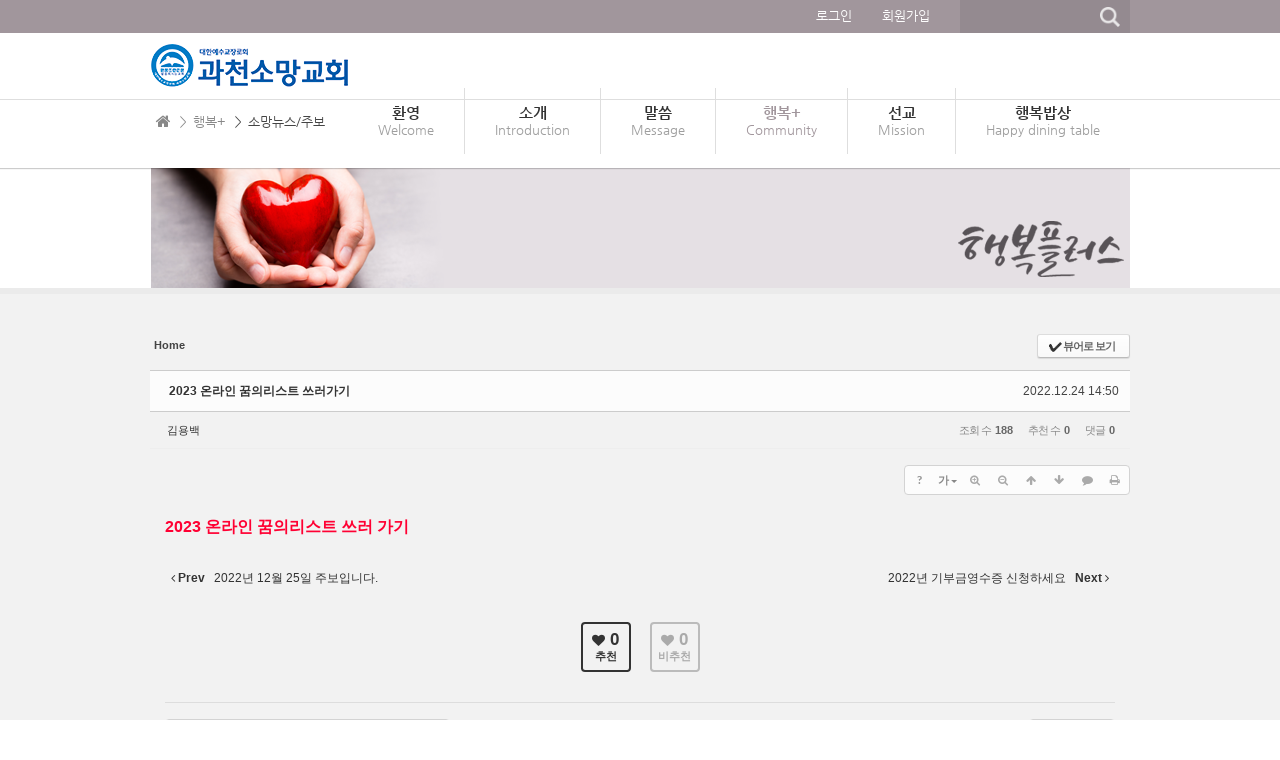

--- FILE ---
content_type: text/html; charset=UTF-8
request_url: http://www.somangin.com/index.php?document_srl=11211&mid=board_ObVI11
body_size: 9211
content:
<!DOCTYPE html>
<html lang="ko">
<head>
<!-- META -->
<meta charset="utf-8">
<meta name="Generator" content="XpressEngine">
<meta http-equiv="X-UA-Compatible" content="IE=edge">
<meta http-equiv="X-UA-Compatible" content="IE=edge">
<!-- TITLE -->
<title>소망 뉴스 - 2023 온라인 꿈의리스트 쓰러가기</title>
<!-- CSS -->
<link rel="stylesheet" href="/common/css/xe.min.css?20170801215216" />
<link rel="stylesheet" href="/common/js/plugins/ui/jquery-ui.min.css?20170801215214" />
<link rel="stylesheet" href="https://maxcdn.bootstrapcdn.com/font-awesome/4.2.0/css/font-awesome.min.css" />
<link rel="stylesheet" href="/modules/board/skins/sketchbook5/css/board.css?20170802193835" />
<!--[if lt IE 9]><link rel="stylesheet" href="/modules/board/skins/sketchbook5/css/ie8.css?20170802193835" />
<![endif]--><link rel="stylesheet" href="/layouts/garden/css/garden.css?20170821221459" />
<link rel="stylesheet" href="/layouts/garden/fonts/nanumgothic.css?20160214222436" />
<link rel="stylesheet" href="/modules/editor/styles/ckeditor_light/style.css?20170801215243" />
<link rel="stylesheet" href="/files/faceOff/818/layout.css?20170809002535" />
<!-- JS -->
<!--[if lt IE 9]><script src="/common/js/jquery-1.x.min.js?20170801215210"></script>
<![endif]--><!--[if gte IE 9]><!--><script src="/common/js/jquery.min.js?20170801215210"></script>
<!--<![endif]--><script src="/common/js/x.min.js?20170816221800"></script>
<script src="/common/js/xe.min.js?20170912071226"></script>
<script src="/modules/board/tpl/js/board.min.js?20170801215252"></script>
<script src="/layouts/garden/js/modernizr.custom.js?20160214222436"></script>
<!-- RSS -->
<!-- ICON -->
<link rel="shortcut icon" href="http://www.somangin.com/files/attach/xeicon/favicon.ico" />

<link href="//maxcdn.bootstrapcdn.com/font-awesome/4.5.0/css/font-awesome.min.css" rel="stylesheet">
<style> .xe_content { font-family:나눔고딕/나눔고딕, Nanum Gothic, ng, sans-serif;font-size:13px; }</style>
<link rel="canonical" href="http://www.somangin.com/index.php?mid=board_ObVI11&amp;document_srl=11211" />
<meta name="description" content="2023 온라인 꿈의리스트 쓰러 가기" />
<meta property="og:locale" content="ko_KR" />
<meta property="og:type" content="article" />
<meta property="og:url" content="http://www.somangin.com/index.php?mid=board_ObVI11&amp;document_srl=11211" />
<meta property="og:title" content="소망 뉴스 - 2023 온라인 꿈의리스트 쓰러가기" />
<meta property="og:description" content="2023 온라인 꿈의리스트 쓰러 가기" />
<meta property="article:published_time" content="2022-12-24T14:50:54-08:00" />
<meta property="article:modified_time" content="2022-12-24T14:50:54-08:00" />
<style type="text/css">
/*-----[Layout]-----*/
.cs #header-top{background-color:#a1969c}
.cs #main-nav .nav1st-li.hover a.nav1st > span,
.cs #main-nav .nav1st-li.current a.nav1st > span{color:#a1969c}
.cs #main-nav .nav2nd-box{border-bottom-color:#a1969c}
.cs #main-nav .nav2nd-li a.nav2nd:hover,
.cs #main-nav .nav2nd-li a.nav2nd:focus,
.cs #main-nav .nav2nd-li.current a.nav2nd{color:#a1969c}
.cs #main-nav .nav3rd-li a.nav3rd:hover,
.cs #main-nav .nav3rd-li a.nav3rd:focus,
.cs #main-nav .nav3rd-li.current a.nav3rd{color:#a1969c}
.cs #garden_titlei .page-title{background-color:#a1969c}
.cs #footer{background-color:#a1969c}
.cs #footer .garden-sitego select option{background:#a1969c}
.cs #sTop:hover,
.cs #sTop:focus{background-color:#a1969c}
.cs .xm .nav-tabs>li>a:hover,
.cs .xc .nav-tabs>li>a:hover,
.cs .xm .nav-tabs>.active>a,
.cs .xm .nav-tabs>.active>a:hover,
.cs .xc .nav-tabs>.active>a,
.cs .xc .nav-tabs>.active>a:hover{background-color:#a1969c; border-color:#a1969c}
/*-----[Widget Styles]-----*/
/* More */
.cs .garden-islide .islideArrow a:hover,
.cs .garden-islide .islideArrow a:focus{background-color:#a1969c}
/*-----[Widgets]-----*/
/* Category */
.cs .garden_category ul li a:hover,
.cs .garden_category ul li a:focus,
.cs .garden_category ul li a.selected{background-color:#a1969c; border-color:#a1969c}
/* Slider */
.cs .gardenSlider .bx-wrapper .bx-pager.bx-default-pager a.active{background:#a1969c}
.cs .gardenSlider .bx-wrapper .bx-controls-direction .bx-prev:hover,
.cs .gardenSlider .bx-wrapper .bx-controls-direction .bx-next:hover{background-color:#a1969c}
/* Image */
.cs .gardenImage .bx-wrapper .bx-pager.bx-default-pager a.active{background:#a1969c}
.cs .gardenImage .bx-wrapper .bx-controls-direction .bx-prev:hover,
.cs .gardenImage .bx-wrapper .bx-controls-direction .bx-next:hover{background-color:#a1969c}
.cs .gardenImage.topCaption .bxslider h3 .list-arrow{border-left-color:#a1969c}
.cs .gardenImage.bottomCaption .bxslider h3 .category{background-color:#a1969c}
.cs .gardenImage.bottomCaption .bxslider h3 .list-arrow{border-left-color:#a1969c}
.cs .gardenImage .bxslider a:hover h3,
.cs .gardenImage .bxslider a:focus h3{color:#a1969c}
/* Intro */
.cs .garden_panel li a i{color:#a1969c}
.cs .garden_panel .bx-wrapper .bx-pager.bx-default-pager a.active{background:#a1969c}
/* Webzine */
.cs .garden_webzine li .category{color:#a1969c}
.cs .garden_webzine li span i{color:#a1969c}
.cs .garden_webzine li .date{color:#a1969c}
.cs .garden_webzine li a:hover h3.title,
.cs .garden_webzine li a:focus h3.title{color:#a1969c}
/* List */
.cs .garden_list li a:hover p.listTitle,
.cs .garden_list li a:focus p.listTitle{color:#a1969c}
/* News Ticker */
.cs .garden_news_ticker a:hover,
.cs .garden_news_ticker a:focus{color:#a1969c}
.cs .garden_news_ticker .news-title .category{background-color:#a1969c}
.cs .garden_news_ticker .news-info .date{color:#a1969c}
.cs .garden_news_ticker .bx-wrapper .bx-controls-direction a:hover,
.cs .garden_news_ticker .bx-wrapper .bx-controls-direction a:focus{background-color:#a1969c; border-color:#a1969c}
.cs .garden_news_ticker .bx-wrapper .bx-controls-direction .bx-prev{top:0}
.cs .garden_news_ticker .bx-wrapper .bx-controls-direction .bx-prev:after{border-bottom-color:#a1969c}
.cs .garden_news_ticker .bx-wrapper .bx-controls-direction .bx-next:after{border-top-color:#a1969c}
/*-----[Modules]-----*/
/* XE */
.cs .xc .nav-tabs>.active>a:hover{background-color:#a1969c; border-color:#a1969c}
/* Member */
.cs .xm .nav-tabs>li>a:hover,
.cs .xc .nav-tabs>li>a:hover,
.cs .xm .nav-tabs>.active>a,
.cs .xm .nav-tabs>.active>a:hover,
.cs .xc .nav-tabs>.active>a,
.cs .xc .nav-tabs>.active>a:hover{background-color:#a1969c; border-color:#a1969c}
</style>
<style data-id="bdCss">
.bd em,.bd .color{color:#333333;}
.bd .shadow{text-shadow:1px 1px 1px ;}
.bd .bolder{color:#333333;text-shadow:2px 2px 4px ;}
.bd .bg_color{background-color:#333333;}
.bd .bg_f_color{background-color:#333333;background:-webkit-linear-gradient(#FFF -50%,#333333 50%);background:linear-gradient(to bottom,#FFF -50%,#333333 50%);}
.bd .border_color{border-color:#333333;}
.bd .bx_shadow{box-shadow:0 0 2px ;}
.viewer_with.on:before{background-color:#333333;box-shadow:0 0 2px #333333;}
.bd_zine.zine li:first-child,.bd_tb_lst.common_notice tr:first-child td{margin-top:2px;border-top:1px solid #DDD}
.bd_zine .info b,.bd_zine .info a{color:;}
.bd_zine.card h3{color:#333333;}
.bd_zine.zine li:hover .tmb_wrp{ -ms-transform:rotate(5deg);transform:rotate(5deg)}
.bd_zine.card li:hover{ -ms-transform:scale(1.05);transform:scale(1.05)}
.bd_zine .tmb_wrp .no_img{width:90px;height:90px;line-height:90px}
.bd_zine a:hover,.bd_zine a:focus,.bd_zine .select a{border-color:#333333;}
.bd_zine.zine .tmb_wrp img,.bd_zine.card li{  }
.bd_zine.zine .rt_area{margin-left:110px}
.bd_zine.zine .tmb_wrp{margin-left:-110px}
</style>
<link rel="shortcut icon"href="/favicon.ico" />
<meta name="viewport" content="width=1024"><script>
//<![CDATA[
var current_url = "http://www.somangin.com/?document_srl=11211&mid=board_ObVI11";
var request_uri = "http://www.somangin.com/";
var current_mid = "board_ObVI11";
var waiting_message = "서버에 요청 중입니다. 잠시만 기다려주세요.";
var ssl_actions = new Array();
var default_url = "http://www.somangin.com/";
xe.current_lang = "ko";
xe.cmd_find = "찾기";
xe.cmd_cancel = "취소";
xe.cmd_confirm = "확인";
xe.msg_no_root = "루트는 선택 할 수 없습니다.";
xe.msg_no_shortcut = "바로가기는 선택 할 수 없습니다.";
xe.msg_select_menu = "대상 메뉴 선택";
//]]>
</script>
</head>
<body>
<head>
 <title>favicon</title>

</head>
<body>
</body>

<!-- 여기가 진짜 settings.html임 -->
<body class="cs">
<p class="skipNav"><a href="#content" id="skip" tabindex="1">본문으로 바로가기</a></p>
<div id="cameron-body" class="sub">
	<header id="header-top" class="cw-container newclearfix">
		<div class="garden-container newclearfix">
			<div class="isearch newclearfix">
				<form action="http://www.somangin.com/" method="get"  id="isearch" class="newclearfix">
					<input type="hidden" name="vid" value="" />
					<input type="hidden" name="mid" value="board_ObVI11" />
					<input type="hidden" name="act" value="IS" />
					<input type="hidden" name="where" value="" />
					<input type="hidden" name="search_target" value="title_content" />
					<input type="text" name="is_keyword" id="search_input" class="inputText" value="" />
					<input type="submit" class="submit search_submit" value="" />
				</form>
			</div>						<div class="sign-link">
				<ul>
											<li><a href="/index.php?document_srl=11211&amp;mid=board_ObVI11&amp;act=dispMemberLoginForm" tabindex="3">로그인</a></li>
						<li><a href="/index.php?document_srl=11211&amp;mid=board_ObVI11&amp;act=dispMemberSignUpForm" tabindex="4">회원가입</a></li>
														</ul>
			</div>		</div>
	</header>
	<header id="header" class="cw-container newclearfix">
		<div class="garden-container newclearfix">
			<div class="garden-logo">
				<a href="http://www.somangin.com/" id="logo" tabindex="2">
					<img src="http://www.somangin.com/files/attach/images/818/99b983892094b5c6d2fc3736e15da7d1.png" alt="과천소망교회" title="과천소망교회" style="margin-top:8px" />
									</a>
			</div>
			<div class="garden-nav"><nav id="main-nav" class="newclearfix">
	<ul class="nav1st-ul newclearfix">
				<li class="nav1st-li">
			<a class="nav1st nav1st-" href="/index.php?mid=page_dxec60">
														<span class="nav1st-ko">환영</span>
					<span class="nav1st-en">Welcome</span>
							</a>
						<div class="nav2nd-box newclearfix">
				<ul class="nav2nd-ul newclearfix">
										<li class="nav2nd-li">
						<a class="nav2nd" href="/index.php?mid=page_dxec60">환영합니다</a>
																	</li><li class="nav2nd-li">
						<a class="nav2nd" href="/index.php?mid=page_lAeV51">담임목사 인사말</a>
																	</li>				</ul>
			</div>					</li><li class="nav1st-li">
			<a class="nav1st nav1st-" href="/index.php?mid=page_gZth68">
														<span class="nav1st-ko">소개</span>
					<span class="nav1st-en">Introduction</span>
							</a>
						<div class="nav2nd-box newclearfix">
				<ul class="nav2nd-ul newclearfix">
										<li class="nav2nd-li">
						<a class="nav2nd" href="/index.php?mid=page_gZth68">사명과 비전</a>
																	</li><li class="nav2nd-li">
						<a class="nav2nd" href="/index.php?mid=page_KNCx94">우리교회 이야기</a>
																	</li><li class="nav2nd-li">
						<a class="nav2nd" href="/index.php?mid=page_HKKy48">행복한 소그룹</a>
																	</li><li class="nav2nd-li">
						<a class="nav2nd" href="/index.php?mid=page_kvHg67">생애주기교육</a>
																	</li><li class="nav2nd-li">
						<a class="nav2nd" href="/index.php?mid=page_WjsM81">예배시간 / 약도</a>
																	</li>				</ul>
			</div>					</li><li class="nav1st-li">
			<a class="nav1st nav1st-" href="/index.php?mid=board_IDDi32">
														<span class="nav1st-ko">말씀</span>
					<span class="nav1st-en">Message</span>
							</a>
						<div class="nav2nd-box newclearfix">
				<ul class="nav2nd-ul newclearfix">
										<li class="nav2nd-li">
						<a class="nav2nd" href="/index.php?mid=board_IDDi32">주일예배</a>
																	</li><li class="nav2nd-li">
						<a class="nav2nd" href="/index.php?mid=board_Vpal50">5분 설교</a>
																	</li><li class="nav2nd-li">
						<a class="nav2nd" href="/index.php?mid=board_mqrn94">마르지 않는 샘</a>
																	</li><li class="nav2nd-li">
						<a class="nav2nd" href="/index.php?mid=board_NBNx35">찬양</a>
																	</li>				</ul>
			</div>					</li><li class="nav1st-li current">
			<a class="nav1st nav1st-" href="/index.php?mid=board_ObVI11">
														<span class="nav1st-ko">행복+</span>
					<span class="nav1st-en">Community</span>
							</a>
						<div class="nav2nd-box newclearfix">
				<ul class="nav2nd-ul newclearfix">
										<li class="nav2nd-li">
						<a class="nav2nd" href="/index.php?mid=board_wJwp20">교우 소식</a>
																	</li><li class="nav2nd-li current">
						<a class="nav2nd" href="/index.php?mid=board_ObVI11">소망뉴스/주보</a>
																	</li><li class="nav2nd-li">
						<a class="nav2nd" href="/index.php?mid=board_JQxo08">소망의 샘</a>
																	</li><li class="nav2nd-li">
						<a class="nav2nd" href="/index.php?mid=board_iglp44">소망 앨범</a>
																	</li><li class="nav2nd-li">
						<a class="nav2nd" href="/index.php?mid=board_tplY04">소망 TV</a>
																	</li><li class="nav2nd-li">
						<a class="nav2nd" href="/index.php?mid=board_WEcD30">소망 플러스</a>
																	</li><li class="nav2nd-li">
						<a class="nav2nd" href="/index.php?mid=board_lySR17">온라인 꿈의 리스트</a>
																	</li>				</ul>
			</div>					</li><li class="nav1st-li">
			<a class="nav1st nav1st-" href="/index.php?mid=page_bekQ54">
														<span class="nav1st-ko">선교</span>
					<span class="nav1st-en">Mission</span>
							</a>
						<div class="nav2nd-box newclearfix">
				<ul class="nav2nd-ul newclearfix">
										<li class="nav2nd-li">
						<a class="nav2nd" href="/index.php?mid=page_bekQ54">기드온 300 선교회</a>
																	</li><li class="nav2nd-li">
						<a class="nav2nd" href="http://www.gsm.or.kr" target="_blank">사회복지법인 큰소망</a>
																	</li>				</ul>
			</div>					</li><li class="nav1st-li">
			<a class="nav1st nav1st-" href="http://haengbob.com/" target="_blank">
														<span class="nav1st-ko">행복밥상</span>
					<span class="nav1st-en">Happy dining table</span>
							</a>
						<div class="nav2nd-box newclearfix">
				<ul class="nav2nd-ul newclearfix">
										<li class="nav2nd-li">
						<a class="nav2nd" href="http://haengbob.com/">행복밥상</a>
																	</li>				</ul>
			</div>					</li>	</ul>
</nav>
</div>
		</div>
	</header>
	
	<section id="garden_title" class="cw-container newclearfix">
		<div class="garden-container newclearfix">
			<nav id="garden_breadcrumb">
				<ul>
					<li class="home"><a href="http://www.somangin.com/"><i class="fa fa-home icon-home"></i></a></li>
					<li><a href="/index.php?mid=board_ObVI11">＞ 행복+</a></li>					<li><a href="/index.php?mid=board_ObVI11">＞ 소망뉴스/주보</a></li>									</ul>
			</nav>
		</div>
	</section> 
	<section id="garden_titlei" class="cw-container newclearfix">
                <div class="garden-container-img"  style="background-image:url(http://www.somangin.com/files/attach/images/818/cbf2bfd9120b81551a0a8c2533e42d21.png)">
                   <!--
		   <div class="garden-container newclearfix">
			   <div class="page-title">
				   <h1>소망 뉴스</h1>
			   </div>
		   </div>
                   -->
                </div>
	</section>		<section id="contents" class="cw-container newclearfix">
		<div class="garden-container newclearfix">
			<div id="content" class="content">
																	<!--#JSPLUGIN:ui--><script>//<![CDATA[
var lang_type = "ko";
var bdLogin = "로그인 하시겠습니까?@/index.php?document_srl=11211&mid=board_ObVI11&act=dispMemberLoginForm";
jQuery(function($){
	board('#bd_286_11211');
	$.cookie('bd_viewer_font',$('body').css('font-family'));
});
//]]></script>
<div></div><div id="bd_286_11211" class="bd   hover_effect small_lst_btn1" data-default_style="webzine" data-bdFilesType="">
<div class="bd_hd v2 clear">
	<div class="bd_bc fl">
	<a href="http://www.somangin.com/"><strong>Home</strong></a>
	</div>	
	<div class="bd_font m_no fr" style="display:none">
		<a class="select tg_btn2" href="#" data-href=".bd_font_select"><b>T</b><strong>기본글꼴</strong><span class="arrow down"></span></a>
		<div class="bd_font_select tg_cnt2"><button type="button" class="tg_blur2"></button>
			<ul>
				<li class="ui_font on"><a href="#" title="사이트 기본 글꼴을 유지합니다">기본글꼴</a><em>✔</em></li>
				<li class="ng"><a href="#">나눔고딕</a><em>✔</em></li>
				<li class="window_font"><a href="#">맑은고딕</a><em>✔</em></li>
				<li class="tahoma"><a href="#">돋움</a><em>✔</em></li>
			</ul><button type="button" class="tg_blur2"></button>
		</div>
	</div>	
	<div class="bd_set fr m_btn_wrp m_no">
				<a class="bg_f_f9" href="#" onclick="window.open('/index.php?document_srl=11211&amp;mid=board_ObVI11&amp;listStyle=viewer','viewer','width=9999,height=9999,scrollbars=yes,resizable=yes,toolbars=no');return false"><em>✔</em> <strong>뷰어로 보기</strong></a>											</div>
	
	</div>
<div class="rd rd_nav_style2 clear" style="padding:;" data-docSrl="11211">
	
	<div class="rd_hd clear" style="margin:0 -15px 20px">
		
		<div class="board clear " style=";">
			<div class="top_area ngeb" style=";">
								<div class="fr">
										<span class="date m_no">2022.12.24 14:50</span>				</div>
				<h1 class="np_18px"><a href="http://www.somangin.com/index.php?document_srl=11211">2023 온라인 꿈의리스트 쓰러가기</a></h1>
			</div>
			<div class="btm_area clear">
								<div class="side">
					<a href="#popup_menu_area" class="nick member_1150" onclick="return false">김용백</a>																								</div>
				<div class="side fr">
																																			<span>조회 수 <b>188</b></span>					<span>추천 수 <b>0</b></span>					<span>댓글 <b>0</b></span>									</div>
				
							</div>
		</div>		
				
				
				
				
				
		<div class="rd_nav img_tx fr m_btn_wrp">
		<div class="help bubble left m_no">
		<a class="text" href="#" onclick="jQuery(this).next().fadeToggle();return false;">?</a>
		<div class="wrp">
			<div class="speech">
				<h4>단축키</h4>
				<p><strong><i class="fa fa-long-arrow-left"></i><span class="blind">Prev</span></strong>이전 문서</p>
				<p><strong><i class="fa fa-long-arrow-right"></i><span class="blind">Next</span></strong>다음 문서</p>
							</div>
			<i class="edge"></i>
			<i class="ie8_only bl"></i><i class="ie8_only br"></i>
		</div>
	</div>	<a class="tg_btn2 bubble m_no" href="#" data-href=".bd_font_select" title="글꼴 선택"><strong>가</strong><i class="arrow down"></i></a>	<a class="font_plus bubble" href="#" title="크게"><i class="fa fa-search-plus"></i><b class="tx">크게</b></a>
	<a class="font_minus bubble" href="#" title="작게"><i class="fa fa-search-minus"></i><b class="tx">작게</b></a>
			<a class="back_to bubble m_no" href="#bd_286_11211" title="위로"><i class="fa fa-arrow-up"></i><b class="tx">위로</b></a>
	<a class="back_to bubble m_no" href="#rd_end_11211" title="(목록) 아래로"><i class="fa fa-arrow-down"></i><b class="tx">아래로</b></a>
	<a class="comment back_to bubble if_viewer m_no" href="#11211_comment" title="댓글로 가기"><i class="fa fa-comment"></i><b class="tx">댓글로 가기</b></a>
	<a class="print_doc bubble m_no" href="/index.php?document_srl=11211&amp;mid=board_ObVI11&amp;listStyle=viewer" title="인쇄"><i class="fa fa-print"></i><b class="tx">인쇄</b></a>			</div>		<div class="rd_nav_side">
			<div class="rd_nav img_tx fr m_btn_wrp">
		<div class="help bubble left m_no">
		<a class="text" href="#" onclick="jQuery(this).next().fadeToggle();return false;">?</a>
		<div class="wrp">
			<div class="speech">
				<h4>단축키</h4>
				<p><strong><i class="fa fa-long-arrow-left"></i><span class="blind">Prev</span></strong>이전 문서</p>
				<p><strong><i class="fa fa-long-arrow-right"></i><span class="blind">Next</span></strong>다음 문서</p>
							</div>
			<i class="edge"></i>
			<i class="ie8_only bl"></i><i class="ie8_only br"></i>
		</div>
	</div>	<a class="tg_btn2 bubble m_no" href="#" data-href=".bd_font_select" title="글꼴 선택"><strong>가</strong><i class="arrow down"></i></a>	<a class="font_plus bubble" href="#" title="크게"><i class="fa fa-search-plus"></i><b class="tx">크게</b></a>
	<a class="font_minus bubble" href="#" title="작게"><i class="fa fa-search-minus"></i><b class="tx">작게</b></a>
			<a class="back_to bubble m_no" href="#bd_286_11211" title="위로"><i class="fa fa-arrow-up"></i><b class="tx">위로</b></a>
	<a class="back_to bubble m_no" href="#rd_end_11211" title="(목록) 아래로"><i class="fa fa-arrow-down"></i><b class="tx">아래로</b></a>
	<a class="comment back_to bubble if_viewer m_no" href="#11211_comment" title="댓글로 가기"><i class="fa fa-comment"></i><b class="tx">댓글로 가기</b></a>
	<a class="print_doc bubble m_no" href="/index.php?document_srl=11211&amp;mid=board_ObVI11&amp;listStyle=viewer" title="인쇄"><i class="fa fa-print"></i><b class="tx">인쇄</b></a>			</div>		</div>			</div>
	
		
	<div class="rd_body clear">
		
				
				
				<article><!--BeforeDocument(11211,1150)--><div class="document_11211_1150 xe_content"><p><strong><span style="font-size:16px;"><a href="http://www.somangin.com/index.php?mid=board_lySR17"><span style="color:#ff0033;">2023 온라인 꿈의리스트 쓰러 가기</span></a></span></strong></p></div><!--AfterDocument(11211,1150)--></article>
				
					</div>
	
	<div class="rd_ft">
		
				
		<div class="bd_prev_next clear">
						<div>
				<a class="bd_rd_prev bubble no_bubble fl" href="/index.php?document_srl=11212&amp;mid=board_ObVI11">
					<span class="p"><em class="link"><i class="fa fa-angle-left"></i> Prev</em> 2022년 12월 25일 주보입니다.</span>					<i class="fa fa-angle-left"></i>
					<span class="wrp prev_next">
						<span class="speech">
							<img src="http://www.somangin.com/files/thumbnails/212/011/90x90.crop.jpg" alt="" />							<b>2022년 12월 25일 주보입니다.</b>
							<span><em>2022.12.25</em><small>by </small>김용백</span>
						</span><i class="edge"></i>
						<i class="ie8_only bl"></i><i class="ie8_only br"></i>
					</span>
				</a>				
								<a class="bd_rd_next bubble no_bubble fr" href="/index.php?document_srl=11208&amp;mid=board_ObVI11">
					<span class="p">2022년 기부금영수증 신청하세요 <em class="link">Next <i class="fa fa-angle-right"></i></em></span>					<i class="fa fa-angle-right"></i>
					<span class="wrp prev_next">
						<span class="speech">
														<b>2022년 기부금영수증 신청하세요</b>
							<span><em>2022.12.23</em><small>by </small>김용백</span>
						</span><i class="edge"></i>
						<i class="ie8_only bl"></i><i class="ie8_only br"></i>
					</span>
				</a>			</div>
					</div>		
		<div class="rd_vote">
			<a class="bd_login" href="#" style="border:2px solid #333333;color:#333333;">
				<b><i class="fa fa-heart"></i> 0</b>
				<p>추천</p>
			</a>
			<a class="blamed bd_login" href="#">
				<b><i class="fa fa-heart"></i> 0</b>
				<p>비추천</p>
			</a>					</div>		
						
				
		<div class="rd_ft_nav clear">
						
			<div class="rd_nav img_tx to_sns fl" data-url="http://www.somangin.com/index.php?document_srl=11211?l=ko" data-title="2023+%EC%98%A8%EB%9D%BC%EC%9D%B8+%EA%BF%88%EC%9D%98%EB%A6%AC%EC%8A%A4%ED%8A%B8+%EC%93%B0%EB%9F%AC%EA%B0%80%EA%B8%B0">
	<a class="" href="#" data-type="facebook" title="To Facebook"><i class="ico_sns16 facebook"></i><strong> Facebook</strong></a>
	<a class="" href="#" data-type="twitter" title="To Twitter"><i class="ico_sns16 twitter"></i><strong> Twitter</strong></a>
	<a class="" href="#" data-type="google" title="To Google"><i class="ico_sns16 google"></i><strong> Google</strong></a>
	<a class="" href="#" data-type="pinterest" title="To Pinterest"><i class="ico_sns16 pinterest"></i><strong> Pinterest</strong></a>
</div>
		
					
						<div class="rd_nav img_tx fr m_btn_wrp">
				<a class="back_to bubble m_no" href="#bd_286_11211" title="위로"><i class="fa fa-arrow-up"></i><b class="tx">위로</b></a>
	<a class="back_to bubble m_no" href="#rd_end_11211" title="(목록) 아래로"><i class="fa fa-arrow-down"></i><b class="tx">아래로</b></a>
	<a class="comment back_to bubble if_viewer m_no" href="#11211_comment" title="댓글로 가기"><i class="fa fa-comment"></i><b class="tx">댓글로 가기</b></a>
	<a class="print_doc bubble m_no" href="/index.php?document_srl=11211&amp;mid=board_ObVI11&amp;listStyle=viewer" title="인쇄"><i class="fa fa-print"></i><b class="tx">인쇄</b></a>			</div>					</div>
	</div>
	
	<div class="fdb_lst_wrp  ">
		<div id="11211_comment" class="fdb_lst clear  ">
			
						
			<div class="cmt_editor">
<label for="editor_11211" class="cmt_editor_tl fl"><em>✔</em><strong>댓글 쓰기</strong></label>
<div class="editor_select bubble fr m_no" title="※ 주의 : 페이지가 새로고침됩니다">
	<a class="tg_btn2" href="#" data-href="#editor_select"><em class="fa fa-info-circle bd_info_icon"></em> 에디터 선택하기</a>
	<div id="editor_select" class="tg_cnt2 wrp m_no"><button type="button" class="tg_blur2"></button>
		<a class="on" href="#" onclick="jQuery.cookie('bd_editor','simple');location.reload();return false"><em>✔ </em>텍스트 모드</a>
		<a href="#" onclick="jQuery.cookie('bd_editor','editor');location.reload();return false"><em>✔ </em>에디터 모드</a>
				<span class="edge"></span><button type="button" class="tg_blur2"></button>
		<i class="ie8_only bl"></i><i class="ie8_only br"></i>
	</div></div><form action="./" method="post" onsubmit="return procFilter(this, insert_comment)" class="bd_wrt cmt_wrt clear"><input type="hidden" name="error_return_url" value="/index.php?document_srl=11211&amp;mid=board_ObVI11" /><input type="hidden" name="act" value="" /><input type="hidden" name="vid" value="" />
	<input type="hidden" name="mid" value="board_ObVI11" />
	<input type="hidden" name="document_srl" value="11211" />
	<input type="hidden" name="comment_srl" value="" />
	<input type="hidden" name="content" value="" />
		<div class="simple_wrt">
				<span class="profile img no_img">?</span>		<div class="text">
			<input type="hidden" name="use_html" value="Y" />
			<input type="hidden" id="htm_11211" value="n" />
			<textarea id="editor_11211" cols="50" rows="4"></textarea>
		</div>
		<input type="submit" value="등록" class="bd_btn" />
	</div>	<div class="edit_opt clear" style="display:none">
				<span class="itx_wrp">
			<label for="nick_name_11211">글쓴이</label>
			<input type="text" name="nick_name" id="nick_name_11211" class="itx n_p" />
		</span>
		<span class="itx_wrp">
			<label for="password_11211">비밀번호</label>
			<input type="password" name="password" id="password_11211" class="itx n_p" />
		</span>
		<span class="itx_wrp">
			<label for="email_address_11211">이메일 주소</label>
			<input type="text" name="email_address" id="email_address_11211" class="itx m_h" />
		</span>
		<span class="itx_wrp">
			<label for="homepage_11211">홈페이지</label>
			<input type="text" name="homepage" id="homepage_11211" class="itx m_h" />
		</span>
		        		<div class="opt_chk">
								</div>
	</div>
</form>
<div id="re_cmt">
	<label for="editor_2" class="cmt_editor_tl fl"><i class="fa fa-share fa-flip-vertical re"></i><strong>댓글 쓰기</strong></label>
	<div class="editor_select fr">
		<a class="wysiwyg m_no" href="#"><em class="fa fa-info-circle bd_info_icon"></em> 에디터 사용하기</a>
		<a class="close" href="#" onclick="jQuery('#re_cmt').fadeOut().parent().find('.re_comment').focus();return false"><i class="fa fa-times"></i> 닫기</a>
	</div>
	<form action="./" method="post" onsubmit="return procFilter(this,insert_comment)" class="bd_wrt clear"><input type="hidden" name="error_return_url" value="/index.php?document_srl=11211&amp;mid=board_ObVI11" /><input type="hidden" name="act" value="" /><input type="hidden" name="vid" value="" />
		<input type="hidden" name="mid" value="board_ObVI11" />
		<input type="hidden" name="document_srl" value="11211" />
		<input type="hidden" name="content" value="" />
		<input type="hidden" name="parent_srl" value="" />
		<input type="hidden" name="use_html" value="Y" />
		<div class="simple_wrt">
			<input type="hidden" id="htm_2" value="n" />
			<textarea id="editor_2" cols="50" rows="8"></textarea>
		</div>
		<div class="edit_opt">
						<span class="itx_wrp">
				<label for="nick_name">글쓴이</label>
				<input type="text" name="nick_name" id="nick_name" class="itx n_p" />
			</span>
			<span class="itx_wrp">
				<label for="password">비밀번호</label>
				<input type="password" name="password" id="password" class="itx n_p" />
			</span>	
			<span class="itx_wrp">
				<label for="email_address">이메일 주소</label>
				<input type="text" name="email_address" id="email_address" class="itx m_h" />
			</span>	
			<span class="itx_wrp">
				<label for="homepage">홈페이지</label>
				<input type="text" name="homepage" id="homepage" class="itx m_h" />
			</span>
			            <input type="submit" value="등록" class="bd_btn fr" />
		</div>
		<span class="opt_chk">
								</span>
	</form>
</div></div>			
			<div id="cmtPosition" aria-live="polite"></div>
			
								</div>
	</div>	
	</div>
<hr id="rd_end_11211" class="rd_end clear" /><div class="bd_lst_wrp">
<div class="tl_srch clear">
	
			
	<div class="bd_faq_srch">
		<form action="http://www.somangin.com/" method="get" onsubmit="return procFilter(this, search)" ><input type="hidden" name="act" value="" />
	<input type="hidden" name="vid" value="" />
	<input type="hidden" name="mid" value="board_ObVI11" />
	<input type="hidden" name="category" value="" />
	<table class="bd_tb">
		<tr>
			<td>
				<span class="select itx">
					<select name="search_target">
						<option value="title_content">제목+내용</option><option value="title">제목</option><option value="content">내용</option><option value="comment">댓글</option><option value="user_name">이름</option><option value="nick_name">닉네임</option><option value="user_id">아이디</option><option value="tag">태그</option>					</select>
				</span>
			</td>
			<td class="itx_wrp">
				<input type="text" name="search_keyword" value="" class="itx srch_itx" />
			</td>
			<td>
				<button type="submit" onclick="jQuery(this).parents('form').submit();return false" class="bd_btn">검색</button>
							</td>
		</tr>
	</table>
</form>	</div></div>
<div class="cnb_n_list">
<div class="lst_btn fr">
	<ul>
		<li class="classic"><a class="bubble" href="/index.php?mid=board_ObVI11&amp;listStyle=list" title="Text Style"><b>List</b></a></li>
		<li class="zine on"><a class="bubble" href="/index.php?mid=board_ObVI11&amp;listStyle=webzine" title="Text + Image Style"><b>Zine</b></a></li>
		<li class="gall"><a class="bubble" href="/index.php?mid=board_ObVI11&amp;listStyle=gallery" title="Gallery Style"><b>Gallery</b></a></li>
			</ul>
</div></div>
<ol class=" bd_lst bd_zine zine zine1 img_loadN">
		
		
	<li class="clear">
		
				
		<div class="rt_area is_tmb">
			<div class="tmb_wrp ribbon_v">
				
								<img class="tmb" src="http://www.somangin.com/files/thumbnails/212/011/90x90.crop.jpg" alt="" />				
																																			</div>			
			<h3 class="ngeb">2022년 12월 25일 주보입니다.</h3>
			
						
			<div class="info">
				<span><i class="fa fa-clock-o"></i><span>Date</span><b>2022.12.25</b></span>								<span><i class="fa fa-user"></i><span>By</span><b><a href="#popup_menu_area" class="member_1150" onclick="return false;">김용백</a></b></span>								<span><i class="fa fa-eye"></i><span>Views</span><b>218</b></span>								
																			</div>
		</div>
		<a class="hx" href="/index.php?document_srl=11212&amp;mid=board_ObVI11" data-viewer="/index.php?document_srl=11212&amp;mid=board_ObVI11&amp;listStyle=viewer"><span class="blind">Read More</span></a>
	</li><li class="select clear">
		
				
		<div class="rt_area">
			<div class="tmb_wrp ribbon_v">
				
				<span class="no_img tmb">No Image</span>								
																																			</div>			
			<h3 class="ngeb">2023 온라인 꿈의리스트 쓰러가기</h3>
			
						
			<div class="info">
				<span><i class="fa fa-clock-o"></i><span>Date</span><b>2022.12.24</b></span>								<span><i class="fa fa-user"></i><span>By</span><b><a href="#popup_menu_area" class="member_1150" onclick="return false;">김용백</a></b></span>								<span><i class="fa fa-eye"></i><span>Views</span><b>188</b></span>								
																			</div>
		</div>
		<a class="hx" href="/index.php?document_srl=11211&amp;mid=board_ObVI11" data-viewer="/index.php?document_srl=11211&amp;mid=board_ObVI11&amp;listStyle=viewer"><span class="blind">Read More</span></a>
	</li><li class="clear">
		
				
		<div class="rt_area">
			<div class="tmb_wrp ribbon_v">
				
				<span class="no_img tmb">No Image</span>								
																																			</div>			
			<h3 class="ngeb">2022년 기부금영수증 신청하세요</h3>
			
						
			<div class="info">
				<span><i class="fa fa-clock-o"></i><span>Date</span><b>2022.12.23</b></span>								<span><i class="fa fa-user"></i><span>By</span><b><a href="#popup_menu_area" class="member_1150" onclick="return false;">김용백</a></b></span>								<span><i class="fa fa-eye"></i><span>Views</span><b>181</b></span>								
																			</div>
		</div>
		<a class="hx" href="/index.php?document_srl=11208&amp;mid=board_ObVI11" data-viewer="/index.php?document_srl=11208&amp;mid=board_ObVI11&amp;listStyle=viewer"><span class="blind">Read More</span></a>
	</li><li class="clear">
		
				
		<div class="rt_area is_tmb">
			<div class="tmb_wrp ribbon_v">
				
								<img class="tmb" src="http://www.somangin.com/files/thumbnails/186/011/90x90.crop.jpg" alt="" />				
																																			</div>			
			<h3 class="ngeb">2022년 12월 18일 주보입니다.</h3>
			
						
			<div class="info">
				<span><i class="fa fa-clock-o"></i><span>Date</span><b>2022.12.18</b></span>								<span><i class="fa fa-user"></i><span>By</span><b><a href="#popup_menu_area" class="member_1150" onclick="return false;">김용백</a></b></span>								<span><i class="fa fa-eye"></i><span>Views</span><b>207</b></span>								
																			</div>
		</div>
		<a class="hx" href="/index.php?document_srl=11186&amp;mid=board_ObVI11" data-viewer="/index.php?document_srl=11186&amp;mid=board_ObVI11&amp;listStyle=viewer"><span class="blind">Read More</span></a>
	</li><li class="clear">
		
				
		<div class="rt_area">
			<div class="tmb_wrp ribbon_v">
				
				<span class="no_img tmb">No Image</span>								
																																			</div>			
			<h3 class="ngeb">[행복밥상으로 교회 원형을 회복하다] 월간목회 12월호 칼럼</h3>
			
						
			<div class="info">
				<span><i class="fa fa-clock-o"></i><span>Date</span><b>2022.12.14</b></span>								<span><i class="fa fa-user"></i><span>By</span><b><a href="#popup_menu_area" class="member_1150" onclick="return false;">김용백</a></b></span>								<span><i class="fa fa-eye"></i><span>Views</span><b>152</b></span>								
																			</div>
		</div>
		<a class="hx" href="/index.php?document_srl=11160&amp;mid=board_ObVI11" data-viewer="/index.php?document_srl=11160&amp;mid=board_ObVI11&amp;listStyle=viewer"><span class="blind">Read More</span></a>
	</li></ol><div class="btm_mn clear">
	
		<div class="fl">
				
		<form action="http://www.somangin.com/" method="get" onsubmit="return procFilter(this, search)" class="bd_srch_btm" ><input type="hidden" name="act" value="" />
			<input type="hidden" name="vid" value="" />
			<input type="hidden" name="mid" value="board_ObVI11" />
			<input type="hidden" name="category" value="" />
			<span class="btn_img itx_wrp">
				<button type="submit" onclick="jQuery(this).parents('form.bd_srch_btm').submit();return false;" class="ico_16px search">Search</button>
				<label for="bd_srch_btm_itx_286">검색</label>
				<input type="text" name="search_keyword" id="bd_srch_btm_itx_286" class="bd_srch_btm_itx srch_itx" value="" />
			</span>
			<span class="btn_img select">
				<select name="search_target">
					<option value="title_content">제목+내용</option><option value="title">제목</option><option value="content">내용</option><option value="comment">댓글</option><option value="user_name">이름</option><option value="nick_name">닉네임</option><option value="user_id">아이디</option><option value="tag">태그</option>				</select>
			</span>
					</form>	</div>
	<div class="fr">
				<a class="btn_img" href="/index.php?mid=board_ObVI11&amp;act=dispBoardWrite"><i class="ico_16px write"></i> 쓰기</a>			</div>
</div><form action="./" method="get" class="bd_pg clear"><input type="hidden" name="error_return_url" value="/index.php?document_srl=11211&amp;mid=board_ObVI11" /><input type="hidden" name="act" value="" />
	<fieldset>
	<legend class="blind">Board Pagination</legend>
	<input type="hidden" name="vid" value="" />
	<input type="hidden" name="mid" value="board_ObVI11" />
	<input type="hidden" name="category" value="" />
	<input type="hidden" name="search_keyword" value="" />
	<input type="hidden" name="search_target" value="" />
	<input type="hidden" name="listStyle" value="webzine" />
			<a href="/index.php?mid=board_ObVI11&amp;page=36" class="direction"><i class="fa fa-angle-left"></i> Prev</a>		<a class="frst_last bubble" href="/index.php?mid=board_ObVI11" title="첫 페이지">1</a>
	<span class="bubble"><a href="#" class="tg_btn2" data-href=".bd_go_page" title="">...</a></span>			 
		<a href="/index.php?mid=board_ObVI11&amp;page=32">32</a>			 
		<a href="/index.php?mid=board_ObVI11&amp;page=33">33</a>			 
		<a href="/index.php?mid=board_ObVI11&amp;page=34">34</a>			 
		<a href="/index.php?mid=board_ObVI11&amp;page=35">35</a>			 
		<a href="/index.php?mid=board_ObVI11&amp;page=36">36</a>			<strong class="this">37</strong> 
					 
		<a href="/index.php?mid=board_ObVI11&amp;page=38">38</a>			 
		<a href="/index.php?mid=board_ObVI11&amp;page=39">39</a>			 
		<a href="/index.php?mid=board_ObVI11&amp;page=40">40</a>			 
		<a href="/index.php?mid=board_ObVI11&amp;page=41">41</a>		<span class="bubble"><a href="#" class="tg_btn2" data-href=".bd_go_page" title="페이지 직접 이동">...</a></span>	<a class="frst_last bubble" href="/index.php?mid=board_ObVI11&amp;page=106" title="끝 페이지">106</a>	<a href="/index.php?mid=board_ObVI11&amp;page=38" class="direction">Next <i class="fa fa-angle-right"></i></a>		<div class="bd_go_page tg_cnt2 wrp">
		<button type="button" class="tg_blur2"></button>
		<input type="text" name="page" class="itx" />/ 106 <button type="submit" class="bd_btn">GO</button>
		<span class="edge"></span>
		<i class="ie8_only bl"></i><i class="ie8_only br"></i>
		<button type="button" class="tg_blur2"></button>
	</div>
	</fieldset>
</form>
</div>	</div>			</div>
		</div>
	</section>
	
	<footer id="footer" class="cw-container newclearfix">
		<div class="garden-container newclearfix">
						<div class="garden-sitego">
				<select name="selectSite" id="selectSite" class="selectSite" title="관련 사이트">
					<option value="" selected="selected">관련 사이트</option>
					<option value="#">Welcome Page</option><option value="#">Board</option><option value="#">XEIcon</option>				</select>
				<input name="goGo" class="goGo" type="submit" value="GO" onClick="goURL()" alt="선택한 사이트로 이동합니다." />
			</div>		</div>
	</footer>
	<footer id="footer-bottom" class="cw-container newclearfix">
		<div class="garden-container newclearfix">
			<div class="garden-contact newclearfix">
												<address class="contact_info">
					<p class="address">경기도 과천시 문원청계2길 50 (문원동)</p>					<p class="tel">TEL : 02.504.6837~8</p>					<p class="fax">FAX : 02.503.0329</p>									</address>
			</div>
			<div class="garden-copyright newclearfix">
				<p class="copyright">우리 교회는 대한예수교장로회 백석 경기서노회에 소속된 교회입니다.<br />
COPYRIGHT(C)2009 SOMANG CHURCH ALL RIGHTS RESERVED.</p>
			</div>
		</div>
	</footer>
</div>
<a href="#" id="sTop" title="Back to Top">rhwlsghkcocndgus XE1.8.45 GARDEN1.1.8</a><!-- ETC -->
<div class="wfsr"></div>
<script src="/files/cache/js_filter_compiled/d046d1841b9c79c545b82d3be892699d.ko.compiled.js?20240404122308"></script><script src="/files/cache/js_filter_compiled/1bdc15d63816408b99f674eb6a6ffcea.ko.compiled.js?20240404122308"></script><script src="/files/cache/js_filter_compiled/9b007ee9f2af763bb3d35e4fb16498e9.ko.compiled.js?20240404122308"></script><script src="/addons/autolink/autolink.js?20170801215153"></script><script src="/common/js/plugins/ui/jquery-ui.min.js?20170801215214"></script><script src="/common/js/plugins/ui/jquery.ui.datepicker-ko.js?20170801215214"></script><script src="/modules/board/skins/sketchbook5/js/imagesloaded.pkgd.min.js?20170802193834"></script><script src="/modules/board/skins/sketchbook5/js/jquery.cookie.js?20170802193834"></script><script src="/modules/editor/skins/xpresseditor/js/xe_textarea.min.js?20170801215241"></script><script src="/modules/board/skins/sketchbook5/js/jquery.autogrowtextarea.min.js?20170802193834"></script><script src="/modules/board/skins/sketchbook5/js/board.js?20170802193834"></script><script src="/modules/board/skins/sketchbook5/js/jquery.masonry.min.js?20170802193834"></script><script src="/modules/board/skins/sketchbook5/js/font_ng.js?20170802193834"></script><script src="/layouts/garden/js/jquery.textPlaceholder.js?20160214222436"></script><script src="/layouts/garden/js/garden.js?20160214222436"></script></body>
</html>


--- FILE ---
content_type: text/css
request_url: http://www.somangin.com/layouts/garden/css/garden.css?20170821221459
body_size: 3637
content:
@charset "utf-8";
body{position:relative; margin:0; padding:0; font-size:12px}

.cw-container{width:100%; position:relative}
.garden-container{position:relative; width:980px; margin-right:auto; margin-left:auto}

/*--[ Clearfix ]--*/
.newclearfix:after{clear:both; content:' '; display:block; font-size:0; height:0; line-height:0; visibility:hidden; width:0}
* html .newclearfix,:first-child+html .newclearfix{zoom:1}

/*--[ a ]--*/
a, a > *{text-decoration:none; -webkit-transition:background-color .1s ease, border .1s ease, color .1s ease, opacity .1s ease-in-out; -moz-transition:background-color .1s ease, border .1s ease, color .1s ease, opacity .1s ease-in-out; -ms-transition:background-color .1s ease, border .1s ease, color .1s ease, opacity .1s ease-in-out; -o-transition:background-color .1s ease, border .1s ease, color .1s ease, opacity .1s ease-in-out; transition:background-color .1s ease, border .1s ease, color .1s ease, opacity .1s ease-in-out}
a:hover{text-decoration:none}
img,iframe{vertical-align:middle}

/*--[ Skip To Content ]--*/
.skipNav{width:100%; margin:0 auto; background:#fff; text-align:center}
.skipNav a{position:absolute; left:0; top:0; width:1px; height:0; display:block; padding:5px 0; overflow:hidden; color:#999; text-decoration:none; white-space:nowrap}
.skipNav a:hover,.skipNav a:active,.skipNav a:focus{position:relative; height:auto; width:auto}


/* ---------------------------------------------------------------------- */
/*	HEADER TOP
/* ---------------------------------------------------------------------- */
#header-top{height:33px; background-color:#3aa6d8; z-index:98}

/* Sign */
.sign-link{float:right}
.sign-link ul{margin:0; padding:0; list-style:none}
/*
.sign-link ul li{float:left; margin:0; padding:8px 0 8px 30px; line-height:1.3}
*/
.sign-link ul li{float:left; margin:0; padding:8px 0 8px 30px; line-height:1.3}
.sign-link a{display:block; font-family:'Nanum Gothic','Malgun Gothic',돋움,sans-serif; font-weight:400; font-size:13px; color:#fff; outline:none}
.sign-link a:focus{color:#e1e1e1}

/* Language Select */
.garden-lang{float:right; margin-left:30px}
.garden-lang ul{margin:0; padding:0; list-style:none}
.garden-lang li{position:relative; margin:0; padding:0; line-height:1.2}
.garden-lang li a.langToggle{display:block; padding:8px 0; font-family:'Nanum Gothic','Malgun Gothic',돋움,sans-serif; font-weight:400; font-size:13px; color:#fff}

/**
.garden-lang .langList{display:none; position:absolute; top:33px; left:0; width:100px; background:#fdfdfd}
**/
.garden-lang .langList{display:none; position:absolute; top:33px; left:0; width:100px; background:#fdfdfd}
.garden-lang .langList li a{display:block; padding:8px 16px; border-right:1px solid #e1e1e1; border-left:1px solid #e1e1e1; font-family:Arial, 돋움,sans-serif; font-size:12px; color:#666; white-space:nowrap; cursor:pointer; outline:none}
.garden-lang .langList li:first-child a{border-top:1px solid #e1e1e1}
.garden-lang .langList li:last-child a{border-bottom:1px solid #e1e1e1}
.garden-lang .langList li a:focus,
.garden-lang .langList li a:hover{background-color:#909090; border-right:1px solid #909090; border-left:1px solid #909090; color:#fff}
.garden-lang .langList li:first-child a:focus,
.garden-lang .langList li:first-child a:hover{border-top:1px solid #909090}
.garden-lang .langList li:last-child a:focus,
.garden-lang .langList li:last-child a:hover{border-bottom:1px solid #909090}

/* Search */
#header-top .isearch{float:right; width:170px; margin-left:30px; background:url(../img/opacity08.png); background:rgba(0,0,0,.08)}
#header-top #isearch{margin:0; padding:0}
#header-top #isearch .inputText{float:left; width:120px; height:16px; margin:0; padding:9px 0 8px 10px; border:0; background:none; line-height:1.3; font-size:13px; color:#fff; outline:none}
#header-top #isearch .submit{float:left; width:40px; height:33px; margin:0; padding:0; background:url(../img/isearch.png) no-repeat center center; background-size:50%; border:0; border-radius:0; outline:none; cursor:pointer; -webkit-appearance:none; -webkit-transition:opacity .1s ease-in-out; -moz-transition:opacity .1s ease-in-out; -ms-transition:opacity .1s ease-in-out; -o-transition:opacity .1s ease-in-out; transition:opacity .1s ease-in-out; filter:alpha(opacity=80); opacity:.8; filter:progid:DXImageTransform.Microsoft.AlphaImageLoader(src='../img/isearch.png', sizingMethod='scale'); -ms-filter:progid:DXImageTransform.Microsoft.AlphaImageLoader(src='../img/isearch.png', sizingMethod='scale')}
#header-top #isearch .submit:hover,
#header-top #isearch .submit:focus{filter:alpha(opacity=100); opacity:1; filter:progid:DXImageTransform.Microsoft.AlphaImageLoader(src='../img/isearch.png', sizingMethod='scale'); -ms-filter:progid:DXImageTransform.Microsoft.AlphaImageLoader(src='../img/isearch.png', sizingMethod='scale')}


/* ---------------------------------------------------------------------- */
/*	HEADER
/* ---------------------------------------------------------------------- */


/* 메뉴간격 */

#header{height:66px; background-color:#fff; border-bottom:1px solid #dedede; z-index:197}

/*--[ Logo ]--*/
.garden-logo{float:left}
#logo{position:relative}
#logo .garden-logoi{display:inline-block; width:233px; height:31px; margin-top:30px; background:url(../img/logo.png) no-repeat}
#logo img{margin-top:30px}

/*--[ Main Navigation ]--*/
.garden-nav{float:right}
#main-nav li{line-height:1.2}
#main-nav a{outline:none}

/* Nav 1st */
#main-nav .nav1st-ul{position:relative; margin:0; padding:0; list-style:none}
#main-nav .nav1st-li{float:left; margin:0; padding:0; list-style:none}
/*
#main-nav .nav1st-li a.nav1st{position:relative; display:block; height:23px; padding:26px 30px 27px; text-align:center; font-family:'Nanum Gothic','Malgun Gothic',돋움,sans-serif; font-weight:400; font-size:12px; border-left:1px solid #dedede; z-index:2}
*/
#main-nav .nav1st-li a.nav1st{position:relative; display:block; height:23px; padding:16px 30px 27px; text-align:center; font-family:'Nanum Gothic','Malgun Gothic',돋움,sans-serif; font-weight:400; font-size:12px; border-left:1px solid #dedede; z-index:2}
#main-nav .nav1st-li:first-child a.nav1st{border-left:0}
#main-nav .nav1st-li a.nav1st .nav1st-ko{display:block; font-size:15px; font-weight:700; color:#333}
#main-nav .nav1st-li a.nav1st .nav1st-en{display:block; font-size:13px; font-weight:400; color:#9e9e9e}
#main-nav .nav1st-li.hover a.nav1st > span,
#main-nav .current a.nav1st > span{color:#3aa6d8}
#main-nav .nav1st-li.hover a.nav1st-:after{display:block; content:' '; position:absolute; bottom:-1px; left:50%; margin-left:-8px; width:0; border-style:solid; border-width:0 7px 8px; border-color:#fff transparent; z-index:1}
#main-nav .nav1st-li.hover a.nav1st-:before{display:block; content:' '; position:absolute; bottom:0px; left:50%; margin-left:-8px; width:0; border-style:solid; border-width:0 7px 8px; border-color:#c9c9c9 transparent; z-index:0}

/* Nav 2nd */
#main-nav .nav2nd-box{display:none; position:absolute; top:66px; right:0; width:880px; border-bottom:6px solid #3aa6d8; box-shadow:2px 2px 6px rgba(0,0,0,.05); z-index:1}
#main-nav .nav2nd-ul{margin:0; padding:20px 15px; background:#fff; border:1px solid #c9c9c9; border-bottom:0; list-style:none}

#main-nav .nav2nd-li{float:left; width:101px; padding:0px 10px}

#main-nav .nav2nd-li.nav2nd-img{width:auto; padding-right:25px; padding-bottom:15px}
#main-nav .nav2nd-li a.nav2nd{display:block; padding-left:4px; font-family:'Nanum Gothic','Malgun Gothic',돋움,sans-serif; font-weight:700; font-size:14px; color:#555}
#main-nav .nav2nd-li a.nav2nd:hover,
#main-nav .nav2nd-li a.nav2nd:focus,
#main-nav .nav2nd-li.current a.nav2nd{color:#3aa6d8}

/* Nav 3rd */
#main-nav .nav3rd-ul{margin:10px 0 0 0; padding:11px 8px 0 4px; border-top:1px solid #e8e8e8; list-style:none}
#main-nav .nav3rd-li{position:relative; margin:0 0 8px 0; padding:0}
#main-nav .nav3rd-li a.nav3rd{display:block; padding-left:8px; background:url(../img/nav3rd.png) no-repeat left center; font-family:'Nanum Gothic','Malgun Gothic',돋움,sans-serif; font-weight:400; font-size:13px; color:#666}
#main-nav .nav3rd-li a.nav3rd:hover,
#main-nav .nav3rd-li a.nav3rd:focus,
#main-nav .nav3rd-li.current a.nav3rd{color:#3aa6d8}
#main-nav .nav3rd-desc a.nav3rd{display:block; line-height:1.6; font-family:'Nanum Gothic','Malgun Gothic',돋움,sans-serif; font-weight:400; font-size:12px; color:#888}
#main-nav .nav3rd-desc a.nav3rd:hover,
#main-nav .nav3rd-desc a.nav3rd:focus{color:#666}


/* ---------------------------------------------------------------------- */
/*	PAGE TITLE, BREADCRUMB
/* ---------------------------------------------------------------------- */
#garden_title{position:relative; padding:14px 0; -moz-box-shadow:0 1px 1px rgba(0,0,0,.2); -o-box-shadow:0 1px 1px rgba(0,0,0,.2); -webkit-box-shadow:0 1px 1px rgba(0,0,0,.2); box-shadow:0 1px 1px rgba(0,0,0,.2); z-index:96}
#garden_breadcrumb ul{margin:0; padding:0; list-style:none}
#garden_breadcrumb li{float:left; margin:0 0 0 6px; padding:0; font-family:'Nanum Gothic','Malgun Gothic',돋움,sans-serif; font-weight:400; font-size:13px}
#garden_breadcrumb li a{color:#888}
#garden_breadcrumb li:last-child a{color:#444}
#garden_breadcrumb li.home i.fa{font-size:16px}
#garden_breadcrumb li a:hover{color:#000}

#garden_titlei{position:relative; background-repeat:no-repeat; background-position:center top; background-size:cover; border-bottom:6px solid #ebebeb; z-index:95}
/**
#garden_titlei .garden-container{height:140px}
**/

#garden_titlei .garden-container-img{margin:0 auto; width:979px; height:120px} /** 서브페이지 타이틀 이미지 고정사이즈 2017.08.09 추가 **/
#garden_titlei .garden-container{height:140px}
#garden_titlei .page-title{position:absolute; top:48%; padding:1px 33px 3px 7px; background-color:#3aa6d8}
#garden_titlei h1{display:inline-block; margin:0; padding:0; font-family:'Nanum Gothic','Malgun Gothic',돋움,sans-serif; font-weight:400; font-size:27px; color:#fff}


/* ---------------------------------------------------------------------- */
/*	SLIDER
/* ---------------------------------------------------------------------- */
#garden_slider{clear:both; border-bottom:1px solid #dedede; z-index:94}


/* ---------------------------------------------------------------------- */
/*	CONTENT
/* ---------------------------------------------------------------------- */
#contents{background-color:#f2f2f2;/* z-index:93 */}
.main #contents{padding:10px 0}
.sub #contents{padding:40px 0 10px}


/* ---------------------------------------------------------------------- */
/*	FOOTER
/* ---------------------------------------------------------------------- */
#footer{height:33px; background-color:#3aa6d8; z-index:92}

/*--[ Option Navigation ]--*/
#option_nav{float:left}
#option_nav ul{margin:0; padding:0; list-style:none}
#option_nav li{float:left; height:33px; margin:0 30px 0 0; padding:0; line-height:33px; font-family:'Nanum Gothic','Malgun Gothic',돋움,sans-serif; font-weight:400; font-size:13px; color:#fff}
#option_nav li a{color:#fff}
#option_nav li a:hover,
#option_nav li a:focus{color:#fff}

/*--[ Site Go ]--*/
#footer .garden-sitego{position:relative; float:right}
#footer .garden-sitego select{float:left; margin:0; padding:8px 12px 8px 12px; background:url(../img/opacity08.png); background:rgba(0,0,0,.08); border:0; border-radius:0; line-height:1.2; font-family:Arial, 돋움,sans-serif; font-size:12px; font-weight:normal; color:#fff; -webkit-appearance:none; cursor:pointer}
#footer .garden-sitego select option{margin:0; padding:0; background:#3aa6d8; border:0; font-family:Arial, 돋움,sans-serif; font-size:12px; font-weight:normal; color:#fff; -webkit-appearance:none; cursor:pointer}
#footer .garden-sitego input.goGo{float:left; width:35px; height:33px; line-height:33px; margin:0; padding:0; background:url(../img/opacity15.png); background:rgba(0,0,0,.15); border:0; border-radius:0; font-size:12px; color:#fff; cursor:pointer; -webkit-appearance:none; -webkit-transition:background-color .1s ease; -moz-transition:background-color .1s ease; -ms-transition:background-color .1s ease; -o-transition:background-color .1s ease; transition:background-color .1s ease}
#footer .garden-sitego input.goGo:hover,
#footer .garden-sitego input.goGo:focus{background:url(../img/opacity20.png); background:rgba(0,0,0,.2)}


/* ---------------------------------------------------------------------- */
/*	FOOTER BOTTOM
/* ---------------------------------------------------------------------- */
#footer-bottom{background:#fff; padding-top:11px; padding-bottom:10px; z-index:91}

/*--[ Contact ]--*/
#footer-bottom .garden-contact{margin-bottom:15px}
#footer-bottom .logo_footer{float:left; margin-right:20px}
#footer-bottom .contact_infor,
#footer-bottom .contact_info{font-style:normal}
#footer-bottom .contact_info p,
#footer-bottom .contact_infor p{position:relative; margin:0; padding:3px 0; font-family:'Nanum Gothic','Malgun Gothic',돋움,sans-serif; font-weight:400; line-height:1.4; font-size:12px; color:#666}
#footer-bottom .contact_info p{float:left; margin-right:20px; padding-left:20px;}
#footer-bottom .contact_info p:before{position:absolute; top:50%; left:0; display:block; font-family:FontAwesome; font-style:normal; font-weight:normal; line-height:1}
#footer-bottom .contact_info p.address:before{content:"\f015"; margin-left: -1px; margin-top:-10px; font-size:20px}
#footer-bottom .contact_info p.tel:before{content:"\f095"; margin-left: 1px; margin-top:-10px; font-size:20px}
#footer-bottom .contact_info p.fax:before{content:"\f02f"; margin-top:-9px; font-size:18px}
#footer-bottom .contact_info p.email:before{content:"\f0e0"; margin-top:-9px; font-size:17px}
#footer-bottom .contact_info p a{color:#888}

/*--[ Copyright ]--*/
#footer-bottom .copyright{margin:0; padding:0; font-family:Tahoma,Geneva,sans-serif,굴림; font-size:12px; color:#999}

/*--[ Back to Top ]--*/
#sTop, .touch-device #sTop:hover{display:none; position:fixed; bottom:30px; right:10px; height:39px; width:39px; background:url(../img/arrows.png) no-repeat scroll -78px 0 #333; background-color:rgba(0, 0, 0, .5); overflow:hidden; text-decoration:none; text-indent:-999px; z-index:999; outline:none}
#sTop:hover,
#sTop:focus{background-color:#3aa6d8}


/* ---------------------------------------------------------------------- */
/*	Placeholder
/* ---------------------------------------------------------------------- */
::-webkit-input-placeholder{color:#aaa !important}
:-moz-placeholder{color:#aaa !important}
:-ms-input-placeholder{color:#aaa !important}
.text-placeholder{color:#aaa !important}


/* ---------------------------------------------------------------------- */
/*	CAMERON IE HACK
/* ---------------------------------------------------------------------- */
/*--[ IE 8~11 ]--*/
@media screen\0 {
	/**
	#main-nav .nav2nd-box{top:85px}
	**/
    #main-nav .nav2nd-box{top:66px}
}

/*--[ IE 8 ]--*/
@media \0screen {
}

/*--[ IE 6~7 ]--*/
@media screen\9 {
	/**
	#main-nav .nav2nd-box{top:86px}
	**/
	#main-nav .nav2nd-box{top:67px}
	#footer-bottom .contact_info p{padding-left:0}
	#footer .garden-sitego select{margin-top:6px; padding:0}
	#footer .garden-sitego input.goGo{width:35px; height:20px; line-height:20px; margin-top:7px}
}

/*--[ Firefox ]--*/
@-moz-document url-prefix() {
}



/* ---------------------------------------------------------------------- */
/*	GARDEN WIDGET CUSTOM
/* ---------------------------------------------------------------------- */
#garden_slider .gardenSlider .bx-wrapper .bx-controls-direction{max-width:980px; left:50% !important; margin-left:-490px !important}


/* ---------------------------------------------------------------------- */
/*	CAMERON XE FIX
/* ---------------------------------------------------------------------- */
/*--[ Page Fix ]--*/
#content .btnArea{margin:0 !important; padding-top:10px !important; padding-bottom:10px !important}

/*--[ Member ]--*/
.xm h1,
.xc h1{margin:0 0 20px 0; padding:0 0 20px 0; border-bottom:1px solid #efefef; font-family:'Nanum Gothic','Malgun Gothic',돋움,sans-serif; font-weight:700; color:#3a3a3a}
.xm .nav-tabs,
.xc .nav-tabs{border-bottom:0}
.xm .nav-tabs>li,
.xc .nav-tabs>li{margin:0 5px 5px 0; font-family:'Nanum Gothic','Malgun Gothic',돋움,sans-serif; font-weight:400}
.xm .nav-tabs>li>a,
.xc .nav-tabs>li>a{padding:6px 12px; background-color:#fff; border:1px solid #dadada; border-radius:0; line-height:1.2; font-size:12px; color:#888}
.xm .nav-tabs>li>a:hover,
.xc .nav-tabs>li>a:hover,
.xm .nav-tabs>.active>a,
.xm .nav-tabs>.active>a:hover,
.xc .nav-tabs>.active>a,
.xc .nav-tabs>.active>a:hover{padding-bottom:5px; background-color:#3aa6d8; border:1px solid #3aa6d8; color:#fff}
.xm .login-header h1{padding:0; border-bottom:0}
.xm .form-horizontal{margin:0; padding:10px 0}
.xm .form-horizontal .control-label{padding-top:8px; font-family:'Nanum Gothic','Malgun Gothic',돋움,sans-serif; font-weight:400; color:#3a3a3a}
.xm input[type="text"], .xm input[type="password"], .xm input[type="email"], .xm input[type="url"], .xm input[type="search"], .xm input[type="tel"]{padding:6px}